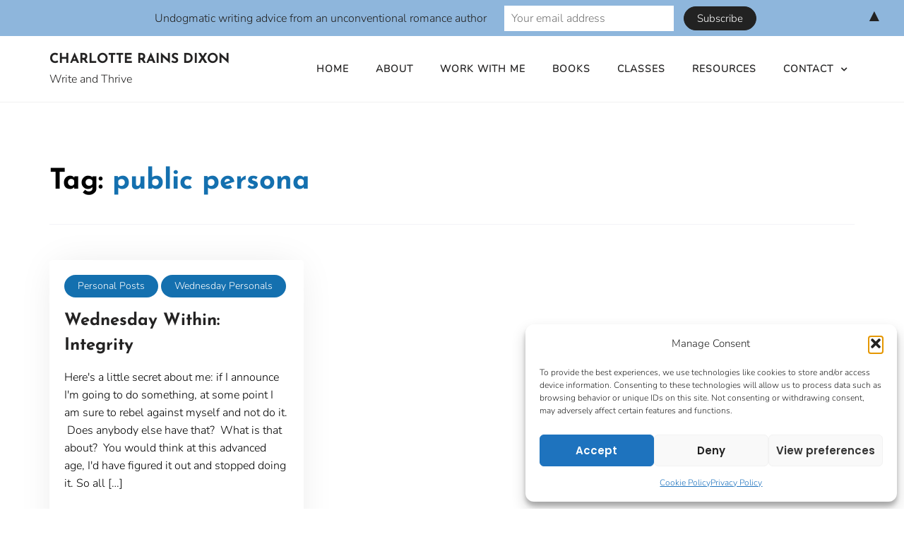

--- FILE ---
content_type: text/html; charset=UTF-8
request_url: https://wordstrumpet.com/wp-admin/admin-ajax.php
body_size: -76
content:
114494.5c73ddc85a91c7e60077a48ffdd1ead8